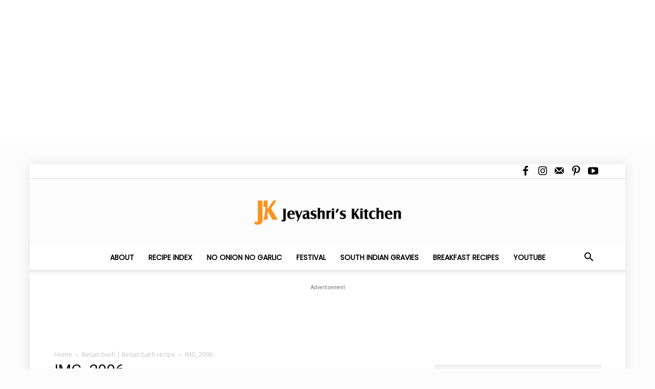

--- FILE ---
content_type: text/html; charset=utf-8
request_url: https://www.google.com/recaptcha/api2/aframe
body_size: 115
content:
<!DOCTYPE HTML><html><head><meta http-equiv="content-type" content="text/html; charset=UTF-8"></head><body><script nonce="x5HGbhi-R76V5Kx-MB16bg">/** Anti-fraud and anti-abuse applications only. See google.com/recaptcha */ try{var clients={'sodar':'https://pagead2.googlesyndication.com/pagead/sodar?'};window.addEventListener("message",function(a){try{if(a.source===window.parent){var b=JSON.parse(a.data);var c=clients[b['id']];if(c){var d=document.createElement('img');d.src=c+b['params']+'&rc='+(localStorage.getItem("rc::a")?sessionStorage.getItem("rc::b"):"");window.document.body.appendChild(d);sessionStorage.setItem("rc::e",parseInt(sessionStorage.getItem("rc::e")||0)+1);localStorage.setItem("rc::h",'1769172191657');}}}catch(b){}});window.parent.postMessage("_grecaptcha_ready", "*");}catch(b){}</script></body></html>